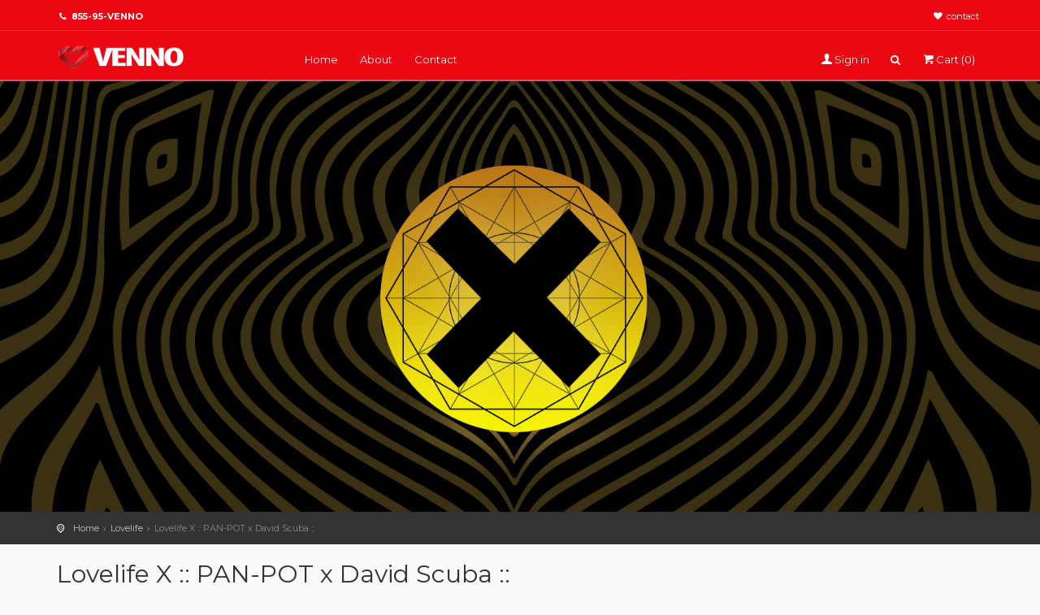

--- FILE ---
content_type: text/html; charset=utf-8
request_url: https://www.venno.com/event/lovelife-x2
body_size: 25631
content:
<!DOCTYPE html>
<!--[if IE 8]> <html class="ie ie8"> <![endif]-->
<!--[if IE 9]> <html class="ie ie9"> <![endif]-->
<!--[if gt IE 9]> ><! <![endif]-->
<html>
<!-- <![endif] -->
<head>
<meta charset='utf-8'>
<meta content='IE=edge' http-equiv='X-UA-Compatible'>
<meta content='width=device-width, initial-scale=1' name='viewport'>
<meta content='width=device-width, initial-scale=1.0, maximum-scale=1.0, user-scalable=no' name='viewport'>
<meta content='Event Ticketing, Sell tickets, Low Cost Ticket Selling' name='keywords'>
<meta content='Venno - Affordable Event Ticketing' name='description'>
<meta content='Amin Eshaq' name='author'>
<meta name="csrf-param" content="authenticity_token" />
<meta name="csrf-token" content="F+MNYR/S8+McITTweGSEGvdiw0dP8B3SwOoUZtwOqfZyEm3Q1PF+m9yfcxNVUlBVL2v7qo3lI5jXJzOAuOwyLw==" />
<title>
Lovelife X :: PAN-POT x David Scuba :: - 09/03/2021 @ Private Location - Powered by Venno
</title>
<meta content='Lovelife X :: PAN-POT x David Scuba :: - September 03 @ Private Location in San Diego - Brought to you by Lovelife | Powered by Venno' name='description'>
<!-- Favicons -->
<link href='/assets/v2/img/favicon.ico' rel='shortcut icon' type='image/x-icon'>
<link href='/assets/v2/img/apple-touch-icon-57x57-precomposed.png' rel='apple-touch-icon' type='image/x-icon'>
<link href='/assets/v2/img/apple-touch-icon-72x72-precomposed.png' rel='apple-touch-icon' sizes='72x72' type='image/x-icon'>
<link href='/assets/v2/img/apple-touch-icon-114x114-precomposed.png' rel='apple-touch-icon' sizes='114x114' type='image/x-icon'>
<link href='/assets/v2/img/apple-touch-icon-144x144-precomposed.png' rel='apple-touch-icon' sizes='144x144' type='image/x-icon'>
<!-- CSS -->
<link href='/assets/v2/css/base.css' rel='stylesheet'>
<!-- Google web fonts -->
<link href='https://fonts.googleapis.com/css?family=Montserrat:400,700' rel='stylesheet' type='text/css'>
<link href='https://fonts.googleapis.com/css?family=Gochi+Hand' rel='stylesheet' type='text/css'>
<link href='https://fonts.googleapis.com/css?family=Lato:300,400' rel='stylesheet' type='text/css'>
<link href='/assets/v2/css/slider-pro.min.css' rel='stylesheet'>
<link href='/assets/v2/css/admin.css' rel='stylesheet'>
<link href='/assets/v2/css/base.css' rel='stylesheet'>
<link href='/assets/v2/css/jquery.switch.css' rel='stylesheet'>
<link href='/assets/v2/css/date_time_picker.css' rel='stylesheet'>
<script src="/assets/tinymce-e46832208187527c172a175281ecfad246506d269fc6f8107de2cabb182ca692.js"></script>
<link rel="stylesheet" media="screen" href="/assets/vendorapplication-e3b0c44298fc1c149afbf4c8996fb92427ae41e4649b934ca495991b7852b855.css" />
<script src='/assets/tinymce.js' type='text/javascript'>
<!--[if lt IE 9]>  <![endif]-->
<script src="/assets/v2/js/html5shiv.min.js"></script>
<script src="/assets/v2/js/respond.min.js"></script>
<script src='/assets/v2/js/jquery-1.11.2.min.js'></script>
<script src='/assets/jquery-ujs.js'></script>
<script src='/assets/libs/underscore.js' type='text/javascript'></script>
<script src='/assets/libs/backbone.js' type='text/javascript'></script>
<script src='/assets/handlebars-1.0.0.beta.6.js' type='text/javascript'></script>
<script src='/assets/libs/date.js' type='text/javascript'></script>
<script src="/assets/vendorapplication-05c7099d81d432880543e888e99af3cca5a966949d10b10e9c7cba2d78a2fb9f.js"></script>
<meta name="csrf-param" content="authenticity_token" />
<meta name="csrf-token" content="OCHFY6fLpaA3MkhzPnl9yQhePN/MgmNiU5kCl8V07qpd0KXSbOgo2PeMD5ATT6mG0FcEMg6XXShEVCVxoZZ1cw==" />
<script>
  !function(f,b,e,v,n,t,s){if(f.fbq)return;n=f.fbq=function(){n.callMethod?
  n.callMethod.apply(n,arguments):n.queue.push(arguments)};if(!f._fbq)f._fbq=n;
  n.push=n;n.loaded=!0;n.version='2.0';n.queue=[];t=b.createElement(e);t.async=!0;
  t.src=v;s=b.getElementsByTagName(e)[0];s.parentNode.insertBefore(t,s)}(window,
  document,'script','https://connect.facebook.net/en_US/fbevents.js');
  fbq('init', '281874325997980'); // Insert your pixel ID here.
  fbq('track', 'PageView');
</script>
<noscript>
<img height='1' src='https://www.facebook.com/tr?id=281874325997980&amp;ev=PageView&amp;noscript=1' style='display:none' width='1'>
</noscript>

</head>
<body>
<!--[if lte IE 8]>
<p class="chromeframe">You are using an <strong>outdated</strong> browser. Please <a href="https://browsehappy.com/">upgrade your browser</a>.</p>
<![endif]-->
<div id='preloader'>
<div class='sk-spinner sk-spinner-wave'>
<div class='sk-rect1'></div>
<div class='sk-rect2'></div>
<div class='sk-rect3'></div>
<div class='sk-rect4'></div>
<div class='sk-rect5'></div>
</div>
</div>
<!-- End Preload -->
<div class='layer'></div>
<!-- Mobile menu overlay mask -->
<!-- Header Colored:  add the id colored to header and change logo_sticky.png to logo_sticky_colored.png  ======================= -->
<header id='colored'>
<div id='top_line'>
<div class='container'>
<div class='row'>
<div class='col-md-6 col-sm-6 col-xs-6'>
<i class='icon-phone'></i>
<strong>855-95-VENNO</strong>
</div>
<div class='col-md-6 col-sm-6 col-xs-6'>
<ul id='top_links'>
<li>
<a href='#' id='wishlist_link'>contact</a>
</li>
</ul>
</div>
</div>
<!-- End row -->
</div>
<!-- End container -->
</div>
<!-- End top line -->
<div class='container'>
<div class='row'>
<div class='col-md-3 col-sm-3 col-xs-3'>
<div id='logo'>
<a href='/'>
<img alt='Venno' class='logo_normal' data-retina='true' height='34' src='/assets/v2/img/logo.png' width='160'>
</a>
<a href='/'>
<img alt='Venno' class='logo_sticky' data-retina='true' height='34' src='/assets/v2/img/logo_sticky_colored.png' width='160'>
</a>
</div>
</div>
<nav class='col-md-9 col-sm-9 col-xs-9'>
<a class='cmn-toggle-switch cmn-toggle-switch__htx open_close' href='javascript:void(0);'>
<span>Menu mobile</span>
</a>
<div class='main-menu'>
<div id='header_menu'>
<img alt='Venno' data-retina='true' height='34' src='/assets/v2/img/logo_sticky.png' width='160'>
</div>
<a class='open_close' href='#' id='close_in'>
<i class='icon_set_1_icon-77'></i>
</a>
<ul>
<li class='submenu'>
<a href='/'>Home</a>
</li>
<li class='submenu'>
<a href='/about'>About</a>
</li>
<li class='submenu'>
<a href='/contact'>Contact</a>
</li>
</ul>
</div>
<!-- End main-menu -->
<ul id='top_tools'>
<li>
<div class='dropdown dropdown-access'>
<a class='dropdown-toggle' data-toggle='dropdown' href='#' id='access_link'>Sign in</a>
<div class='dropdown-menu'>
<div class='row'>
<br>
<div>
<div class='alert alert-info'>
Due to changes in Facebook's privacy policy, we have decided to disable Facebook login in order to continue to protect your data and privacy. Please reset your password in order to login to your Venno account. We apologize for the inconvenience.
</div>
</div>
</div>
<div class='login-or'>
<hr class='hr-or'>
<span class='span-or'>or</span>
</hr>
</div>
<form class="new_user" id="new_user" action="/users/sign_in" accept-charset="UTF-8" method="post"><input name="utf8" type="hidden" value="&#x2713;" /><input type="hidden" name="authenticity_token" value="mpVwRok1C/lxfZRzVV3aF0HsFHDoto9UDiECjv1uyNH/ZBD3QhaGgbHD05B4aw5YmeUsnSqjsR4Z7CVomYxTCA==" /><div class='form-group'>
<input class="form-control" placeholder="Email" type="email" value="" name="user[email]" id="user_email" />
</div>
<div class='form-group'>
<input class="form-control" placeholder="Password" type="password" name="user[password]" id="user_password" />
</div>
<a href='/users/password/new' id='forgot_pw'>Forgot password?</a>
<button class='button_drop' id='Sign_in' type='submit'>Sign In</button>
<a class='button_drop outline' href='/users/sign_up' id='Sign_up'>Sign Up</a>
</form></div>
</div>
</li>
<li>
<div class='dropdown dropdown-search'>
<a class='dropdown-toggle' data-toggle='dropdown' href='#'>
<i class='icon-search'></i>
</a>
<div class='dropdown-menu'>
<form>
<div class='input-group'>
<input class='form-control' placeholder='Search...' type='text'>
<span class='input-group-btn'>
<button class='btn btn-default' style='margin-left:0;' type='button'>
<i class='icon-search'></i>
</button>
</span>
</input>
</div>
</form>
</div>
</div>
</li>
<li>
<div class='dropdown dropdown-cart'>
<a class='dropdown-toggle' data-toggle='dropdown' href='#'><i class='icon-basket-1'></i>Cart (0)
</a>
</div>
<!-- End dropdown-cart -->
</li>
</ul>
</nav>
</div>
</div>
<!-- container -->
</header>
<!-- End Header -->


<section>
<img src='//s3-us-west-1.amazonaws.com/venno.comv2/photos/496/original/X2-V_CVR.jpg?1626553197' style='width:100%'>
<div id='position'>
<div class='container'>
<ul>
<li>
<a href='/'>Home</a>
</li>
<li>
<a href='/lovelife'>Lovelife</a>
</li>
<li>Lovelife X :: PAN-POT x David Scuba ::</li>
</ul>
</div>
</div>
<div class='no'>
<div class='container'>
<div class='row'>
<div class='col-md-12 col-sm-12'>
<h2>Lovelife X :: PAN-POT x David Scuba ::</h2>
<span>At Private Location</span>
</div>
<div class='col-md-4 col-sm-4'></div>
</div>
</div>
</div>
</section>
<!-- End section -->
<!-- End Position -->
<div class='collapse' id='collapseMap'>
<div class='map' id='map'></div>
</div>
<!-- End Map -->
<div class='container margin_60'>
<div class='row'>
<div class='col-md-8' id='single_tour_desc'>
<div id='single_tour_feat'>
<ul>
<li><i class='icon-calendar-7'></i>SEP 03
</li>
<li><i class='icon_set_1_icon-83'></i>09:00PM PDT
</li>
<li><i class='icon-location-6'></i>San Diego
,
CA
</li>
<li><i class='icon-shop-1'></i>Private Location
</li>
</ul>
</div>
<div class='box_style_1 expose'>
<form id="ticketsform" action="https://www.venno.com/line_items" accept-charset="UTF-8" method="post"><input name="utf8" type="hidden" value="&#x2713;" /><input type="hidden" name="authenticity_token" value="Bxq9BhSExGztMXUNXiNyEudDtr0P7lY4QRWrdyTpFOFi692336dJFC2PMu5zFaZdP0qOUM37aHJW2IyRQAuPOA==" />
<h3 class='inner' style='margin-top:-30px'>- Tickets -</h3>
<div class='row'>
<div class='panel' id='tickets'>
<div class='panel-heading' style='padding-bottom:0px'>
<div class='row'>
<div class='ticketinof' style='width: 70%;float: left;padding-left:10px;'>
<input checked='checked' name='lineitem[0]event_package_id' type='hidden' value='1245'>
<h3 class='panel-title' style='height:40px;display:inline-block'>
X1 -
<span>$29.00</span>
</h3>
</div>
<div class='ticketq' style='width: 30%;float: left;padding-right: 10px;'>
<div class='span lable badge'>Sold out</div>
</div>
</div>
</div>
<div class='progress' data-placement='top' data-toggle='tooltip' style='height:5px;margin-bottom:5px' title='100% Sold'>
<div aria-valuemax='100' aria-valuemin='0' aria-valuenow='100.0' class='progress-bar progress-bar-danger' role='progressbar' style='width: 100.000%'>
<span class='sr-only'>100.000%</span>
</div>
</div>
<div aria-expanded='true' class='panel-collapse collapse' id='ticket0'>
<div class='panel-body' style='padding:5px 10px;'>
<p style='margin:0px;'>NO REFUNDS
ADDRESS: 2451 STATE ST 92101</p>
</div>
</div>
<div class='panel-footer'>
<a aria-expanded='false' class='accordion-toggle collapsed' data-parent='#accordion' data-toggle='collapse' href='#ticket0'>
View details
</a>
<div class='info pull-right'>
Sold out
</div>
</div>
</div>
<div class='panel' id='tickets'>
<div class='panel-heading' style='padding-bottom:0px'>
<div class='row'>
<div class='ticketinof' style='width: 70%;float: left;padding-left:10px;'>
<input checked='checked' name='lineitem[1]event_package_id' type='hidden' value='1246'>
<h3 class='panel-title' style='height:40px;display:inline-block'>
X2 -
<span>$39.00</span>
</h3>
</div>
<div class='ticketq' style='width: 30%;float: left;padding-right: 10px;'>
<div class='span lable badge'>Sold out</div>
</div>
</div>
</div>
<div class='progress' data-placement='top' data-toggle='tooltip' style='height:5px;margin-bottom:5px' title='100% Sold'>
<div aria-valuemax='100' aria-valuemin='0' aria-valuenow='100.0' class='progress-bar progress-bar-danger' role='progressbar' style='width: 100.000%'>
<span class='sr-only'>100.000%</span>
</div>
</div>
<div aria-expanded='true' class='panel-collapse collapse' id='ticket1'>
<div class='panel-body' style='padding:5px 10px;'>
<p style='margin:0px;'>NO REFUNDS
ADDRESS: 2451 STATE ST 92101</p>
</div>
</div>
<div class='panel-footer'>
<a aria-expanded='false' class='accordion-toggle collapsed' data-parent='#accordion' data-toggle='collapse' href='#ticket1'>
View details
</a>
<div class='info pull-right'>
Sold out
</div>
</div>
</div>
<div class='panel' id='tickets'>
<div class='panel-heading' style='padding-bottom:0px'>
<div class='row'>
<div class='ticketinof' style='width: 70%;float: left;padding-left:10px;'>
<input checked='checked' name='lineitem[2]event_package_id' type='hidden' value='1319'>
<h3 class='panel-title' style='height:40px;display:inline-block'>
X3 -
<span>$49.00</span>
</h3>
</div>
<div class='ticketq' style='width: 30%;float: left;padding-right: 10px;'>
<div class='form-group pull-right' style='    margin-bottom: 10px;'>
<div class='numbers-row'>
<input class='qty2 form-control' id='adults' max='1' name='lineitem[2]quantity' type='text' value='0'>
</div>
</div>
</div>
</div>
</div>
<div class='progress' data-placement='top' data-toggle='tooltip' style='height:5px;margin-bottom:5px' title='30% Sold'>
<div aria-valuemax='100' aria-valuemin='0' aria-valuenow='30.0' class='progress-bar progress-bar-danger' role='progressbar' style='width: 30.000%'>
<span class='sr-only'>30.000%</span>
</div>
</div>
<div aria-expanded='true' class='panel-collapse collapse' id='ticket2'>
<div class='panel-body' style='padding:5px 10px;'>
<p style='margin:0px;'>NO REFUNDS
ADDRESS: 2451 STATE ST 92101</p>
</div>
</div>
<div class='panel-footer'>
<a aria-expanded='false' class='accordion-toggle collapsed' data-parent='#accordion' data-toggle='collapse' href='#ticket2'>
View details
</a>
<div class='info pull-right'>
</div>
</div>
</div>
</div>
</form>

</div>
<p class='visible-sm visible-xs'>
<a aria-controls='collapseMap' aria-expanded='false' class='btn_map' data-toggle='collapse' href='#collapseMap'>View on map</a>
</p>
<!-- Map button for tablets/mobiles -->
<hr>
<div class='row'>
<div class='col-md-3'>
<h3>Description</h3>
</div>
<div class='col-md-9'>
<div>Lovelife X<br />txchno 4 lxvers<br />fridxy sxp 3 | 9pm-4am<br />privxte lxcation, sxn dixgo</div>
<div>&nbsp;</div>
<div>ADDRESS:</div>
<div>2451 STATE ST 92101</div>
<div>&nbsp;</div>
<div>PAN-POT</div>
<div>[Solid State | Berlin]</div>
<div>&nbsp;</div>
<div>DAVID SCUBA</div>
<div>[Superfreq | LA]</div>
<div>&nbsp;</div>
<div>POSITIVE LANGUAGE</div>
<div>[Staybad | SD]</div>
<div>&nbsp;</div>
<div>JIMBO JAMES</div>
<div>[Music is 4 Lovers | SD]</div>
<div>&nbsp;</div>
<div>DANLEY SOUND</div>
<div>21+&nbsp;</div>
<div>FULL BAR</div>
<div>&nbsp;</div>
<div>✖︎&nbsp;✖︎&nbsp;✖︎&nbsp;✖︎&nbsp;✖︎&nbsp;✖︎&nbsp;✖︎&nbsp;✖︎&nbsp;✖︎&nbsp;✖︎&nbsp;✖︎</div>
<div>&nbsp;</div>
<div>sign xp 4 xclusive deals x news<br />✖︎&nbsp;<a tabindex="0" role="link" href="http://eepurl.com/gAcxbr?fbclid=IwAR2egIYNLQ7XwAmCWjlGLRLTCQ7OJ5k6jvwM6hBqfYKSpYgOHOquuqE3FJs" target="_blank" rel="nofollow noopener">http://eepurl.com/hDY5Jj</a>&nbsp;✖︎</div>
<div>&nbsp;</div>
<div>✖︎&nbsp;✖︎&nbsp;✖︎&nbsp;✖︎&nbsp;✖︎&nbsp;✖︎&nbsp;✖︎&nbsp;✖︎&nbsp;✖︎&nbsp;✖︎&nbsp;✖︎</div>
<div>&nbsp;</div>
<div>Lovelife<br /><a tabindex="0" role="link" href="https://www.fb.com/LovelifeParty" target="_blank" rel="nofollow noopener">https://www.fb.com/LovelifeParty</a></div>
<div>&nbsp;</div>
<div>Music is 4 Lovers<br /><a tabindex="0" role="link" href="https://www.facebook.com/Musicis4Lovers/?__cft__[0]=AZViaqF-4J63VLuP-XuGkVp6ZtY47210GEHb-ujF2J-7CyT5UOHR7Pi7GYbs2PX_B3EGeArxEKQXPtwWu4oMoizrG-XakkouaUKIJNdYVfjavXT8YBRhbLRwYKrMj2QZ7X2RNcLMD-9qTFSBpKAyU0za&amp;__tn__=q">https://www.facebook.com/Musicis4Lovers</a></div>
<div>&nbsp;</div>
<div>✖︎&nbsp;✖︎&nbsp;✖︎&nbsp;✖︎&nbsp;✖︎&nbsp;✖︎&nbsp;✖︎&nbsp;✖︎&nbsp;✖︎&nbsp;✖︎&nbsp;✖︎</div>
<div>&nbsp;</div>
<div>sign xp 4 xpcoming txchno events...<br />✖︎&nbsp;<a tabindex="0" role="link" href="http://eepurl.com/gAcxbr?fbclid=IwAR2egIYNLQ7XwAmCWjlGLRLTCQ7OJ5k6jvwM6hBqfYKSpYgOHOquuqE3FJs" target="_blank" rel="nofollow noopener">http://eepurl.com/hDY5Jj</a>&nbsp;✖︎</div>
<div>&nbsp;</div>
<div>✖︎&nbsp;✖︎&nbsp;✖︎&nbsp;✖︎&nbsp;✖︎&nbsp;✖︎&nbsp;✖︎&nbsp;✖︎&nbsp;✖︎&nbsp;✖︎&nbsp;✖︎</div>
<div>&nbsp;</div>
<div>peace, love, and x</div>
<div>&nbsp;</div>
<div>✖︎&nbsp;✖︎&nbsp;✖︎&nbsp;✖︎&nbsp;✖︎&nbsp;✖︎&nbsp;✖︎&nbsp;✖︎&nbsp;✖︎&nbsp;✖︎&nbsp;✖︎</div>
</div>
</div>
</hr>
</div>
<aside class='col-md-4'>
<p class='hidden-sm hidden-xs'>
<a aria-controls='collapseMap' aria-expanded='false' class='btn_map' data-toggle='collapse' href='#collapseMap'>View on map</a>
</p>
<div class='box_style_4'>
<i class='icon_set_1_icon-90'></i>
<h4>
<span>Support</span>
by phone
</h4>
<a class='phone' href='tel://8559583666'>+855-95-VENNO</a>
<small>Monday to Friday 9.00am - 7.30pm</small>
</div>
</aside>
</div>
<!-- End row -->
</div>
<!-- End container -->
<div id='overlay'></div>
<!-- Mask on input focus -->
<!-- / Map -->
<script src='https://maps.googleapis.com/maps/api/js?key=AIzaSyBDJocECSMSvN8BnuQyCay9uVKVvLDo57s'></script>
<script src='/assets/v2/js/map.js'></script>
<script src='/assets/v2/js/infobox.js'></script>
<script src='//connect.soundcloud.com/sdk.js' type='text/javascript'></script>
<script type='application/ld+json'>
[{
"@context": "http://schema.org",
"@type": "MusicEvent",
"name": "Lovelife X :: PAN-POT x David Scuba ::",
"url": "https://www.venno.com/event/lovelife-x2",
"image": "https://s3-us-west-1.amazonaws.com/venno.comv2/photos/496/header/X2-V_CVR.jpg?1626553197",
"startDate": "2021-09-03 21:00:00 -0700",
"doorTime": "09:00PM",
"endDate": "2021-09-04 04:00:00 -0700",
"location": {
"@type": "Place",
"name": "Private Location",
"address": {
"@type": "PostalAddress",
"streetAddress": "2451 State St",
"addressLocality": "San Diego",
"addressRegion": "CA",
"addressCountry": "US"
}
},"offers": [{
"@type": "Offer",
"name": "X1",
"category": "primary",
"price": "29.0",
"priceCurrency": "USD",
"url": "https://www.venno.com/event/lovelife-x2"
}]
}]
</script>
<script>
  $(function () {
    SC.initialize({
      client_id: "bb923b2c191a40e2276044a545dbb223"
    });
    
    $('.soundcloud').each(function(index){
      var urlSound= $(this).val()
      SC.oEmbed(urlSound,{show_comments:false, color:'6da4ca'},  document.getElementById("putTheWidgetHere"+index));
      
      
    })
    $('[data-toggle="tooltip"]').tooltip();
    $('body').on('submit','#ticketsform',function(e){
      e.stopPropagation();
      var isValid = false;
      $('.qty2').each(function(){
        if($(this).val()>0)
          isValid = true;
          return true;
      });
      $('#ticketquantityerror').toggle(!isValid)
      return isValid;
    });
    
    $('#collapseMap').on('shown.bs.collapse', function(e){
    	(function(A) {
  
    	if (!Array.prototype.forEach)
    		A.forEach = A.forEach || function(action, that) {
    			for (var i = 0, l = this.length; i < l; i++)
    				if (i in this)
    					action.call(that, this[i], i, this);
    			};
  
    		})(Array.prototype);
  
    		var
    		mapObject,
    		markers = [],
    		markersData = {
    			'Single_hotel': [
    			{
    				name: 'Private Location',
    				location_latitude: 32.7269669, 
    				location_longitude: -117.1647094,
    				map_image_url: '/assets/v2/img/thumb_map_1.jpg',
    				name_point: 'Private Location',
    				description_point: '2451 State St<br/>San Diego, CA, 92101',
    				url_point: '#'
    			}
    			]
  
    		};
  
  
    			var mapOptions = {
    				zoom: 14,
    				center: new google.maps.LatLng(32.7269669, -117.1647094),
    				mapTypeId: google.maps.MapTypeId.ROADMAP,
  
    				mapTypeControl: false,
    				mapTypeControlOptions: {
    					style: google.maps.MapTypeControlStyle.DROPDOWN_MENU,
    					position: google.maps.ControlPosition.LEFT_CENTER
    				},
    				panControl: false,
    				panControlOptions: {
    					position: google.maps.ControlPosition.TOP_RIGHT
    				},
    				zoomControl: true,
    				zoomControlOptions: {
    					style: google.maps.ZoomControlStyle.LARGE,
    					position: google.maps.ControlPosition.TOP_RIGHT
    				},
    				scrollwheel: false,
    				scaleControl: false,
    				scaleControlOptions: {
    					position: google.maps.ControlPosition.TOP_LEFT
    				},
    				streetViewControl: true,
    				streetViewControlOptions: {
    					position: google.maps.ControlPosition.LEFT_TOP
    				},
    				styles: [/*map styles*/]
    			};
    			var
    			marker;
    			mapObject = new google.maps.Map(document.getElementById('map'), mapOptions);
    			for (var key in markersData)
    				markersData[key].forEach(function (item) {
    					marker = new google.maps.Marker({
    						position: new google.maps.LatLng(item.location_latitude, item.location_longitude),
    						map: mapObject,
    						icon: '/assets/v2/img/pins/' + key + '.png',
    					});
  
    					if ('undefined' === typeof markers[key])
    						markers[key] = [];
    					markers[key].push(marker);
    					google.maps.event.addListener(marker, 'click', (function () {
          closeInfoBox();
          getInfoBox(item).open(mapObject, this);
          mapObject.setCenter(new google.maps.LatLng(item.location_latitude, item.location_longitude));
         }));
  
    	});
  
    		function hideAllMarkers () {
    			for (var key in markers)
    				markers[key].forEach(function (marker) {
    					marker.setMap(null);
    				});
    		};
  
    		function closeInfoBox() {
    			$('div.infoBox').remove();
    		};
  
    		function getInfoBox(item) {
    			return new InfoBox({
    				content:
    				'<div class="marker_info" id="marker_info">' +
    				'<img src="' + item.map_image_url + '" alt=""/>' +
    				'<h3>'+ item.name_point +'</h3>' +
    				'<span>'+ item.description_point +'</span>' +
    				'<a href="'+ item.url_point + '" class="btn_1">Details</a>' +
    				'</div>',
    				disableAutoPan: true,
    				maxWidth: 0,
    				pixelOffset: new google.maps.Size(40, -190),
    				closeBoxMargin: '5px -20px 2px 2px',
    				closeBoxURL: "http://www.google.com/intl/en_us/mapfiles/close.gif",
    				isHidden: false,
    				pane: 'floatPane',
    				enableEventPropagation: true
    			});
  
  
    		};
  
        });
  });
</script>

<footer>
<div class='container'>
<div class='row'>
<div class='col-md-4 col-sm-3'>
<h3>Need help?</h3>
<a href='tel://8559583666' id='phone'>855-95-VENNO</a>
<a href='mailto:info@venno.com' id='email_footer'>info@venno.com</a>
</div>
<div class='col-md-3 col-sm-3'>
<h3>About</h3>
<ul>
<li>
<a href='/about'>About us</a>
</li>
<li>
<a href='/contact'>FAQ</a>
</li>
<li>
<a href='/users/sign_in'>Login</a>
</li>
<li>
<a href='/users/sign_up'>Register</a>
</li>
<li>
<a href='/terms'>Terms and condition</a>
</li>
</ul>
</div>
<div class='col-md-3 col-sm-3'>
<h3>Discover</h3>
<ul>
<li>
<a href='http://www.mi4l.com'>MI4L Blog</a>
</li>
</ul>
</div>
<div class='col-md-2 col-sm-3'>
<h3>Settings</h3>
<div class='styled-select'>
<select class='form-control' id='lang' name='lang'>
<option selected='' value='English'>English</option>
</select>
</div>
<div class='styled-select'>
<select class='form-control' id='currency' name='currency'>
<option selected='' value='USD'>USD</option>
</select>
</div>
</div>
</div>
<!-- End row -->
<div class='row'>
<div class='col-md-12'>
<div id='social_footer'>
<ul>
<li>
<a href='https://www.facebook.com/likevenno'>
<i class='icon-facebook'></i>
</a>
</li>
<li>
<a href='https://www.instagram.com/vennotix'>
<i class='icon-instagram'></i>
</a>
</li>
<li>
<a href='https://www.linkedin.com/company/venno'>
<i class='icon-linkedin'></i>
</a>
</li>
</ul>
<p>© Venno.com a Reign Holding Group Company. 2026</p>
</div>
</div>
</div>
<!-- End row -->
</div>
<!-- End container -->
</footer>
<!-- End footer -->
<div id='toTop'></div>
<!-- Back to top button -->
<!-- Common scripts -->
<script src='/assets/v2/js/common_scripts_min.js'></script>
<script src='/assets/v2/js/functions.js'></script>
<!-- /Date and time pickers -->
<script src='/assets/v2/js/jquery.sliderPro.min.js'></script>
<script>
  $( document ).ready(function($) {
  	$('#Img_carousel' ).sliderPro({
  		width: 960,
  		height: 500,
  		fade: true,
  		arrows: true,
  		buttons: false,
  		fullScreen: false,
  		smallSize: 500,
  		startSlide: 0,
  		mediumSize: 1000,
  		largeSize: 3000,
  		thumbnailArrows: true,
  		autoplay: false
  	});
  });
</script>
<script>
  var Tawk_API=Tawk_API||{}, Tawk_LoadStart=new Date();
  (function(){
  var s1=document.createElement("script"),s0=document.getElementsByTagName("script")[0];
  s1.async=true;
  s1.src='https://embed.tawk.to/58ff95f664f23d19a89af32e/default';
  s1.charset='UTF-8';
  s1.setAttribute('crossorigin','*');
  s0.parentNode.insertBefore(s1,s0);
  })();
</script>
<!-- / Date and time pickers -->
<script src='/assets/v2/js/bootstrap-datepicker.js'></script>
<script src='/assets/v2/js/bootstrap-timepicker.js'></script>
<script>
  $('input.date-pick').datepicker('setDate', 'today');
  $('input.time-pick').timepicker({
    minuteStep: 15,
    showInpunts: false
  });
</script>
<!-- /Review modal validation -->
<script src='/assets/v2/js/jquery.validate.js'></script>
<script>
  (function(i,s,o,g,r,a,m){i['GoogleAnalyticsObject']=r;i[r]=i[r]||function(){
  (i[r].q=i[r].q||[]).push(arguments)},i[r].l=1*new Date();a=s.createElement(o),
  m=s.getElementsByTagName(o)[0];a.async=1;a.src=g;m.parentNode.insertBefore(a,m)
  })(window,document,'script','https://www.google-analytics.com/analytics.js','ga');
  
  ga('create', 'UA-30681189-1', 'auto');
  ga('send', 'pageview');
</script>

</body>
</html>


--- FILE ---
content_type: text/css; charset=utf-8
request_url: https://www.venno.com/assets/v2/css/base.css
body_size: -408
content:
@import url("bootstrap.css");@import url("animate.min.css");@import url("style.css");@import url("menu.css");@import url("responsive.css");@import url("fontello/css/icon_set_1.css");@import url("fontello/css/icon_set_2.css");@import url("fontello/css/fontello.css");@import url("magnific-popup.css");@import url("pop_up.css");@import url("color-red.css")


--- FILE ---
content_type: text/css; charset=utf-8
request_url: https://www.venno.com/assets/v2/css/admin.css
body_size: 5847
content:
.tabs{position:relative;width:100%;overflow:hidden}.tabs nav{text-align:center;margin-top:0;padding-top:0}.tabs nav ul{padding:0;margin:0;margin-bottom:-6px;list-style:none;display:inline-block}.tabs nav ul li{border:1px solid transparent;border-bottom:none;margin:0 0.25em;display:block;float:left;position:relative}.tabs nav li.tab-current{border:1px solid #e2e2e2;box-shadow:inset 0 2px #e2e2e2;border-bottom:none;z-index:100;-webkit-border-top-left-radius:3px;-webkit-border-top-right-radius:3px;-moz-border-radius-topleft:3px;-moz-border-radius-topright:3px;border-top-left-radius:3px;border-top-right-radius:3px}.tabs nav li.tab-current:before,.tabs nav li.tab-current:after{content:'';position:absolute;height:1px;right:100%;bottom:0;width:1000px;background:#e2e2e2}.tabs nav li.tab-current:after{right:auto;left:100%;width:4000px}.tabs nav li.tab-current a{color:#444}.tabs nav a{color:#999;display:block;font-size:13px;text-transform:uppercase;line-height:3.5;padding:0 1.25em;white-space:nowrap;background-color:#fff;-webkit-border-top-left-radius:3px;-webkit-border-top-right-radius:3px;-moz-border-radius-topleft:3px;-moz-border-radius-topright:3px;border-top-left-radius:3px;border-top-right-radius:3px}.tabs nav a:hover{color:#333}.tabs nav a:before{display:inline-block;vertical-align:middle;text-transform:none;font-size:15px;font-weight:normal;font-variant:normal;font-family:'fontello';color:#F90;line-height:1;speak:none;-webkit-font-smoothing:antialiased;margin:-0.25em 0.4em 0 0}.icon-dashboard:before{content:"\e839"}.icon-profile:before{content:"\ee7e"}.icon-settings:before{content:"\e835"}.icon-booking:before{content:"\eea9"}.icon-wishlist:before{content:"\ee78"}.content section{padding:45px;display:none;max-width:1230px;margin:0 auto;background-color:#fff;border:1px solid #e2e2e2;border-top:none;-webkit-border-bottom-right-radius:3px;-webkit-border-bottom-left-radius:3px;-moz-border-radius-bottomright:3px;-moz-border-radius-bottomleft:3px;border-bottom-right-radius:3px;border-bottom-left-radius:3px}.content section h4{text-transform:uppercase;margin-top:0}.content section:before,.content section:after{content:'';display:table}.content section:after{clear:both}.no-js .content section{display:block;padding-bottom:2em;border-bottom:1px solid #47a3da}.content section.content-current{display:block}.wishlist_close_admin{position:absolute;top:20px;right:10px;width:36px;height:36px;z-index:2;font-size:20px;line-height:36px;font-size:18px;text-align:center;cursor:pointer;color:#F66 !important}.wishlist_close_admin:before{font-style:normal;font-weight:normal;font-family:"icon_set_1";font-size:36px;content:"\72";color:#F66;position:absolute;left:0;top:3px}ul#profile_summary{margin:10px 0 20px 0;padding:0;list-style:none;text-transform:uppercase;font-weight:600}ul#profile_summary li{padding:4px 0;position:relative}ul#profile_summary li span{text-transform:none;font-weight:normal;position:absolute;left:200px}.profile_pic{float:right;margin-bottom:15px}.divider{background-color:#ededed;height:2px;width:100%;margin:15px 0}ul#profile_summary li:nth-child(even){background-color:#f8f8f8}ul#profile_summary li:nth-child(odd){background-color:#fff}.upload-drop-zone{height:200px;border-width:2px;margin-bottom:20px}.upload-drop-zone{color:#ccc;border-style:dashed;border-color:#ccc;line-height:200px;text-align:center}.upload-drop-zone.drop{color:#222;border-color:#222}.upload_1{margin:20px 0}.strip_booking{border-bottom:1px solid #ededed;padding-bottom:15px;margin-bottom:15px}.strip_booking h3{font-size:16px;text-transform:uppercase;position:relative;top:10px;padding-left:65px}.strip_booking h3 span{color:#999;display:block;font-size:11px !important}.strip_booking h3.hotel_booking:before,.strip_booking h3.tours_booking:before,.strip_booking h3.transfers_booking:before{font-style:normal;font-weight:normal;font-family:"icon_set_1";font-size:24px;color:#e04f67;position:absolute;border:1px solid #ededed;width:50px;height:50px;-webkit-border-radius:50%;-moz-border-radius:50%;border-radius:50%;left:0;top:-10px;text-align:center;line-height:50px}.strip_booking h3.hotel_booking:before{content:"\53"}.strip_booking h3.tours_booking:before{content:"\3e"}.strip_booking h3.transfers_booking:before{content:"\39"}.strip_booking .date{background-color:#f8f8f8;text-align:center}.strip_booking .date .month{background-color:#e04f67;display:block;color:#fff;text-transform:uppercase}.strip_booking .date .day{padding:15px;margin-top:1px;color:#999;text-transform:uppercase;display:block}.strip_booking .date .day strong{font-size:36px;font-weight:normal;display:block;color:#e04f67;margin-bottom:3px}.strip_booking .date.past .day strong{color:#949494}.strip_booking .date.past .month{background-color:#949494}ul.info_booking{list-style:none;margin:0;padding:15px 25px 15px 0;font-size:11px;color:#999;line-height:12px;border-right:1px solid #ededed;text-align:right}ul.info_booking li{margin-bottom:5px}ul.info_booking li strong{text-transform:uppercase;display:block;color:#555}.booking_buttons{margin-top:20px}a.btn_2,.btn_2,a.btn_3,.btn_3{border:none;font-family:inherit;font-size:inherit;color:#fff;background:#51bce6;cursor:pointer;padding:7px 8px;font-size:11px;line-height:9px;display:block;outline:none;-webkit-transition:all 0.3s;-moz-transition:all 0.3s;transition:all 0.3s;-webkit-border-radius:3px;-moz-border-radius:3px;border-radius:3px;text-align:center}a.btn_3,.btn_3{color:#999;background:#eee;min-width:60px;text-align:center;margin-top:3px}a.btn_2:hover,.btn_2:hover,a.btn_3:hover,.btn_3:hover{background:#333;color:#fff}#editevent .mapscontrols{margin-top:10px;border:1px solid transparent;border-radius:2px 0 0 2px;box-sizing:border-box;-moz-box-sizing:border-box;height:32px;outline:none;box-shadow:0 2px 6px rgba(0,0,0,0.3)}#editevent #pac-input{background-color:#fff;font-family:Roboto;font-size:15px;font-weight:300;margin-left:12px;padding:0 11px 0 13px;text-overflow:ellipsis;width:300px}#editevent #pac-input:focus{border-color:#4d90fe}#editevent .pac-container{font-family:Roboto}#editevent #type-selector{color:#fff;background-color:#4d90fe;padding:5px 11px 0px 11px}#editevent #type-selector label{font-family:Roboto;font-size:13px;font-weight:300}#editevent #target{width:345px}tr.refunded td{position:relative}tr.refunded td:before{content:" ";position:absolute;left:0;top:50%;width:100%;border-bottom:1px solid #000}@media screen and (max-width: 52.375em){.tabs nav a span{display:none}.tabs nav a:before{margin-right:0}ul.info_booking{padding:30px 0 15px 0;border-right:none;text-align:left}.booking_buttons{margin-top:0}.content section{padding:25px}.profile_pic{float:none}}


--- FILE ---
content_type: text/css; charset=utf-8
request_url: https://www.venno.com/assets/v2/css/jquery.switch.css
body_size: 5640
content:
.switch-toggle a,.switch-light span span{display:none}@media only screen{.switch-light{display:block;height:30px;width:100px;position:relative;overflow:visible;padding:0;margin:auto}.switch-light *{-webkit-box-sizing:border-box;-moz-box-sizing:border-box;box-sizing:border-box}.switch-light a{display:block;-webkit-transition:all 0.3s ease-out;-moz-transition:all 0.3s ease-out;transition:all 0.3s ease-out;outline:none}.switch-light label,.switch-light>span{line-height:30px;vertical-align:middle;height:30px;cursor:pointer}.switch-light label{position:relative;z-index:3;display:block;width:100%}.switch-light input{position:absolute;opacity:0;z-index:5}.switch-light input:checked ~ a{right:0%}.switch-light>span{position:absolute;left:-100px;width:100%;margin:0;padding-right:100px;text-align:left}.switch-light>span span{position:absolute;top:0;left:0;z-index:5;display:block;width:50%;margin-left:100px;text-align:center}.switch-light>span span:last-child{left:50%}.switch-light a{position:absolute;right:50%;top:0;z-index:4;display:block;width:50%;height:100%;padding:0}.switch-toggle{display:block;height:30px;position:relative;padding:0 !important}.switch-toggle *{-webkit-box-sizing:border-box;-moz-box-sizing:border-box;box-sizing:border-box}.switch-toggle a{display:block;-webkit-transition:all 0.3s ease-out;-moz-transition:all 0.3s ease-out;transition:all 0.3s ease-out}.switch-toggle label,.switch-toggle>span{line-height:30px;vertical-align:middle}.switch-toggle input:focus ~ a,.switch-toggle input:focus+label{outline:1px dotted #888888}.switch-toggle input{position:absolute;opacity:0}.switch-toggle input+label{position:relative;z-index:2;float:left;width:50%;height:100%;margin:0;text-align:center}.switch-toggle a{position:absolute;top:0;left:0;padding:0;z-index:1;width:50%;height:100%}.switch-toggle input:last-of-type:checked ~ a{left:50%}.switch-toggle.switch-3 label,.switch-toggle.switch-3 a{width:33.33333%}.switch-toggle.switch-3 input:checked:nth-of-type(2) ~ a{left:33.33333%}.switch-toggle.switch-3 input:checked:last-of-type ~ a{left:66.66667%}.switch-toggle.switch-4 label,.switch-toggle.switch-4 a{width:25%}.switch-toggle.switch-4 input:checked:nth-of-type(2) ~ a{left:25%}.switch-toggle.switch-4 input:checked:nth-of-type(3) ~ a{left:50%}.switch-toggle.switch-4 input:checked:last-of-type ~ a{left:75%}.switch-toggle.switch-5 label,.switch-toggle.switch-5 a{width:20%}.switch-toggle.switch-5 input:checked:nth-of-type(2) ~ a{left:20%}.switch-toggle.switch-5 input:checked:nth-of-type(3) ~ a{left:40%}.switch-toggle.switch-5 input:checked:nth-of-type(4) ~ a{left:60%}.switch-toggle.switch-5 input:checked:last-of-type ~ a{left:80%}.switch-candy{background-color:#2d3035;border-radius:3px;color:white;font-weight:bold;text-align:center;text-shadow:1px 1px 1px #191b1e;box-shadow:inset 0 2px 6px rgba(0,0,0,0.3),0 1px 0px rgba(255,255,255,0.2)}.switch-candy label{color:white;-webkit-transition:color 0.2s ease-out;-moz-transition:color 0.2s ease-out;transition:color 0.2s ease-out}.switch-candy input:checked+label{color:#333333;text-shadow:0 1px 0 rgba(255,255,255,0.5)}.switch-candy a{border:1px solid #333333;background-color:#70c66b;border-radius:3px;background-image:-webkit-linear-gradient(top, rgba(255,255,255,0.2), transparent);background-image:linear-gradient(to bottom, rgba(255,255,255,0.2), transparent);box-shadow:0 1px 1px rgba(0,0,0,0.2),inset 0 1px 1px rgba(255,255,255,0.45)}.switch-candy>span{color:#333333;text-shadow:none}.switch-candy span{color:white}.switch-candy.switch-candy-blue a{background-color:#38a3d4}.switch-candy.switch-candy-yellow a{background-color:#f5e560}.switch-android{background-color:#464747;border-radius:1px;color:white;box-shadow:inset rgba(0,0,0,0.1) 0 1px 0}.switch-android label{color:white}.switch-android>span span{opacity:0;-webkit-transition:all 0.1s;-moz-transition:all 0.1s;transition:all 0.1s}.switch-android>span span:first-of-type{opacity:1}.switch-android a{background-color:#666666;border-radius:1px;box-shadow:inset rgba(255,255,255,0.2) 0 1px 0,inset rgba(0,0,0,0.3) 0 -1px 0}.switch-android.switch-light input:checked ~ a{background-color:#0e88b1}.switch-android.switch-light input:checked ~ span span:first-of-type{opacity:0}.switch-android.switch-light input:checked ~ span span:last-of-type{opacity:1}.switch-android.switch-toggle,.switch-android>span span{font-size:85%;text-transform:uppercase}.switch-ios.switch-light{color:#868686}.switch-ios.switch-light a{left:0;width:30px;background-color:white;border:1px solid lightgrey;border-radius:100%;-webkit-transition:all 0.3s ease-out;-moz-transition:all 0.3s ease-out;transition:all 0.3s ease-out;box-shadow:inset 0 -3px 3px rgba(0,0,0,0.025),0 1px 4px rgba(0,0,0,0.15),0 4px 4px rgba(0,0,0,0.1)}.switch-ios.switch-light>span span{width:100%;left:0;opacity:0}.switch-ios.switch-light>span span:first-of-type{opacity:1;padding-left:30px}.switch-ios.switch-light>span span:last-of-type{padding-right:30px}.switch-ios.switch-light>span:before{content:'';display:block;width:100%;height:100%;position:absolute;left:100px;top:0;background-color:#fafafa;border:1px solid lightgrey;border-radius:30px;-webkit-transition:all 0.5s ease-out;-moz-transition:all 0.5s ease-out;transition:all 0.5s ease-out;box-shadow:inset rgba(0,0,0,0.1) 0 1px 0}.switch-ios.switch-light input:checked ~ a{left:100%;margin-left:-30px}.switch-ios.switch-light input:checked ~ span:before{border-color:#85c99d;box-shadow:inset 0 0 0 30px #85c99d}.switch-ios.switch-light input:checked ~ span span:first-of-type{opacity:0}.switch-ios.switch-light input:checked ~ span span:last-of-type{opacity:1;color:white}.switch-ios.switch-toggle{background-color:#fafafa;border:1px solid lightgrey;border-radius:30px;box-shadow:inset rgba(0,0,0,0.1) 0 1px 0}.switch-ios.switch-toggle a{background-color:#85c99d;border-radius:25px;-webkit-transition:all 0.3s ease-out;-moz-transition:all 0.3s ease-out;transition:all 0.3s ease-out}.switch-ios.switch-toggle label{color:#868686}.switch-ios input:checked+label{color:#3a3a3a}.ie8 input[type="checkbox"].fix_ie8{margin-top:10px;margin:8px 0 0 8px;display:block}.ie8 .ie8_hide{display:none}}@media only screen and (-webkit-max-device-pixel-ratio: 2) and (max-device-width: 1280px){.switch-light,.switch-toggle{-webkit-animation:webkitSiblingBugfix infinite 1s}}@-webkit-keyframes webkitSiblingBugfix{from{-webkit-transform:translate3d(0, 0, 0)}to{-webkit-transform:translate3d(0, 0, 0)}}


--- FILE ---
content_type: text/css; charset=utf-8
request_url: https://www.venno.com/assets/v2/css/fontello/css/icon_set_2.css
body_size: 616
content:
@font-face{font-family:'icon_set_2';src:url("../font/icon_set_2.eot?40207016");src:url("../font/icon_set_2.eot?40207016#iefix") format("embedded-opentype"),url("../font/icon_set_2.woff?40207016") format("woff"),url("../font/icon_set_2.ttf?40207016") format("truetype"),url("../font/icon_set_2.svg?40207016#icon_set_2") format("svg");font-weight:normal;font-style:normal}[class^="icon_set_2_"]:before,[class*=" icon_set_2_"]:before{font-family:"icon_set_2";font-style:normal;font-weight:normal;speak:none;display:inline-block;text-decoration:inherit;width:1em;margin-right:.2em;text-align:center;font-variant:normal;text-transform:none;line-height:1em;margin-left:.2em;-webkit-font-smoothing:antialiased;-moz-osx-font-smoothing:grayscale}.icon_set_2_icon-102:before{content:'󨀃'}.icon_set_2_icon-103:before{content:'󨀓'}.icon_set_2_icon-105:before{content:'󨀳'}.icon_set_2_icon-106:before{content:'󨁃'}.icon_set_2_icon-107:before{content:'󨁓'}.icon_set_2_icon-108:before{content:'󨁣'}.icon_set_2_icon-109:before{content:'󨁳'}.icon_set_2_icon-110:before{content:'󨂃'}.icon_set_2_icon-111:before{content:'󨂓'}.icon_set_2_icon-112:before{content:'󨂣'}.icon_set_2_icon-104:before{content:'󨂳'}.icon_set_2_icon-114:before{content:'󨃃'}.icon_set_2_icon-115:before{content:'󨃓'}.icon_set_2_icon-116:before{content:'󨃣'}.icon_set_2_icon-117:before{content:'󨃳'}.icon_set_2_icon-118:before{content:'󨄃'}


--- FILE ---
content_type: text/css; charset=utf-8
request_url: https://www.venno.com/assets/v2/css/color-red.css
body_size: 2074
content:
h2 span,h3 span,h4 span,h5 span,h6 span{color:#eb0813}a.button_intro,.button_intro{background:#eb0813}a.button_intro:hover,.button_intro:hover{color:#eb0813 !important}a.button_intro:hover,.button_intro:hover{color:#eb0813}a.button_drop,.button_drop{color:#eb0813 !important}a.button_drop.outilne,.button_drop.outline{color:#eb0813}a.btn_1,.btn_1{background:#eb0813}a.btn_1.white,.btn_1.white{color:#eb0813}a.btn_1.outline:hover,.btn_1.outiline:hover,input .btn_1.outiline:hover{background:#eb0813;border:2px solid #eb0813}a.btn_1:hover,.btn_1:hover{background:#333}a.btn_map{background:#eb0813}a{color:#eb0813}#search .btn_1.green{background:#eb0813}header#colored.sticky{background-color:#eb0813;border-bottom:2px solid #eb0813}header#plain.sticky{background-color:#eb0813;border-bottom:2px solid #eb0813}header#plain.sticky .main-menu>ul>li>a{color:#fff}header#plain.sticky ul#top_tools a{color:#fff}header#plain.sticky .cmn-toggle-switch span,header#plain.sticky .cmn-toggle-switch span::before,header#plain.sticky .cmn-toggle-switch span::after{background-color:#fff}.dropdown-cart .dropdown-menu,.dropdown-access .dropdown-menu,.dropdown-search .dropdown-menu{border-top:2px solid #eb0813}.dropdown-cart .dropdown-menu:before,.dropdown-access .dropdown-menu:before,.dropdown-search .dropdown-menu:before{border-bottom-color:#eb0813}ul#cart_items li strong>a:hover{color:#eb0813}#search .nav-tabs>li.active>a,#search .nav-tabs>li.active>a:hover,#search .nav-tabs>li.active>a:focus{background-color:#eb0813}.cbp_tmtimeline:before{background:#eb0813 !important}.cbp_tmtimeline>li .cbp_tmicon{color:#eb0813 !important;box-shadow:0 0 0 3px #eb0813 !important}.input-group button:hover,.input-group button:focus{background-color:#eb0813;border-color:#eb0813}.other_tours ul li a:hover{color:#eb0813}.bs-wizard>.bs-wizard-step>.bs-wizard-dot:after{background:#eb0813}.form_title h3 strong{background-color:#eb0813}.features-content{background-color:#eb0813}#Img_carousel .sp-selected-thumbnail{border-bottom:2px solid #eb0813}#directions{background-color:#eb0813}ul.list_ok li:before{color:#eb0813}ul.list_order li span{background-color:#eb0813}.tooltip-back{background:#eb0813}.tooltip-content-flip .tooltip-front::after,.tooltip-content-flip .tooltip-back::after{border-top:10px solid #eb0813}.banner h4{color:#eb0813}.banner.colored{background:#eb0813 url(../img/banner_bg_colored.png) no-repeat center bottom}.main-menu>ul>li:hover>a{color:#eb0813}.main-menu ul ul:before{border-bottom-color:#eb0813}.main-menu ul ul,.main-menu ul .menu-wrapper{border-top:2px solid #eb0813}.main-menu ul ul li:hover>a{color:#eb0813}@media only screen and (max-width: 991px){.main-menu ul li a:hover,a.show-submenu:hover,a.show-submenu:focus,a.show-submenu-mega:hover,a.show-submenu-mega:focus{color:#eb0813 !important}.main-menu ul ul,.main-menu ul .menu-wrapper{border-top:none}}


--- FILE ---
content_type: application/javascript
request_url: https://www.venno.com/assets/v2/js/bootstrap-timepicker.js
body_size: 38815
content:
/*!
 * Timepicker Component for Twitter Bootstrap
 *
 * Copyright 2013 Joris de Wit
 *
 * Contributors https://github.com/jdewit/bootstrap-timepicker/graphs/contributors
 *
 * For the full copyright and license information, please view the LICENSE
 * file that was distributed with this source code.
 */

(function($, window, document, undefined) {
    'use strict';

    // TIMEPICKER PUBLIC CLASS DEFINITION
    var Timepicker = function(element, options) {
        this.widget = '';
        this.$element = $(element);
        this.defaultTime = options.defaultTime;
        this.disableFocus = options.disableFocus;
        this.disableMousewheel = options.disableMousewheel;
        this.isOpen = options.isOpen;
        this.minuteStep = options.minuteStep;
        this.modalBackdrop = options.modalBackdrop;
        this.orientation = options.orientation;
        this.secondStep = options.secondStep;
        this.showInputs = options.showInputs;
        this.showMeridian = options.showMeridian;
        this.showSeconds = options.showSeconds;
        this.template = options.template;
        this.appendWidgetTo = options.appendWidgetTo;
        this.showWidgetOnAddonClick = options.showWidgetOnAddonClick;

        this._init();
    };

    Timepicker.prototype = {

        constructor: Timepicker,
        _init: function() {
            var self = this;

            if (this.showWidgetOnAddonClick && (this.$element.parent().hasClass('input-append') || this.$element.parent().hasClass('input-prepend'))) {
                this.$element.parent('.input-append, .input-prepend').find('.add-on').on({
                    'click.timepicker': $.proxy(this.showWidget, this)
                });
                this.$element.on({
                    'focus.timepicker': $.proxy(this.highlightUnit, this),
                    'click.timepicker': $.proxy(this.highlightUnit, this),
                    'keydown.timepicker': $.proxy(this.elementKeydown, this),
                    'blur.timepicker': $.proxy(this.blurElement, this),
                    'mousewheel.timepicker DOMMouseScroll.timepicker': $.proxy(this.mousewheel, this)
                });
            } else {
                if (this.template) {
                    this.$element.on({
                        'focus.timepicker': $.proxy(this.showWidget, this),
                        'click.timepicker': $.proxy(this.showWidget, this),
                        'blur.timepicker': $.proxy(this.blurElement, this),
                        'mousewheel.timepicker DOMMouseScroll.timepicker': $.proxy(this.mousewheel, this)
                    });
                } else {
                    this.$element.on({
                        'focus.timepicker': $.proxy(this.highlightUnit, this),
                        'click.timepicker': $.proxy(this.highlightUnit, this),
                        'keydown.timepicker': $.proxy(this.elementKeydown, this),
                        'blur.timepicker': $.proxy(this.blurElement, this),
                        'mousewheel.timepicker DOMMouseScroll.timepicker': $.proxy(this.mousewheel, this)
                    });
                }
            }

            if (this.template !== false) {
                this.$widget = $(this.getTemplate()).on('click', $.proxy(this.widgetClick, this));
            } else {
                this.$widget = false;
            }

            if (this.showInputs && this.$widget !== false) {
                this.$widget.find('input').each(function() {
                    $(this).on({
                        'click.timepicker': function() {
                            $(this).select();
                        },
                        'keydown.timepicker': $.proxy(self.widgetKeydown, self),
                        'keyup.timepicker': $.proxy(self.widgetKeyup, self)
                    });
                });
            }

            this.setDefaultTime(this.defaultTime);
        },

        blurElement: function() {
            this.highlightedUnit = null;
            this.updateFromElementVal();
        },

        clear: function() {
            this.hour = '';
            this.minute = '';
            this.second = '';
            this.meridian = '';

            this.$element.val('');
        },

        decrementHour: function() {
            if (this.showMeridian) {
                if (this.hour === 1) {
                    this.hour = 12;
                } else if (this.hour === 12) {
                    this.hour--;

                    return this.toggleMeridian();
                } else if (this.hour === 0) {
                    this.hour = 11;

                    return this.toggleMeridian();
                } else {
                    this.hour--;
                }
            } else {
                if (this.hour <= 0) {
                    this.hour = 23;
                } else {
                    this.hour--;
                }
            }
        },

        decrementMinute: function(step) {
            var newVal;

            if (step) {
                newVal = this.minute - step;
            } else {
                newVal = this.minute - this.minuteStep;
            }

            if (newVal < 0) {
                this.decrementHour();
                this.minute = newVal + 60;
            } else {
                this.minute = newVal;
            }
        },

        decrementSecond: function() {
            var newVal = this.second - this.secondStep;

            if (newVal < 0) {
                this.decrementMinute(true);
                this.second = newVal + 60;
            } else {
                this.second = newVal;
            }
        },

        elementKeydown: function(e) {
            switch (e.keyCode) {
                case 9: //tab
                case 27: // escape
                    this.updateFromElementVal();
                    break;
                case 37: // left arrow
                    e.preventDefault();
                    this.highlightPrevUnit();
                    break;
                case 38: // up arrow
                    e.preventDefault();
                    switch (this.highlightedUnit) {
                        case 'hour':
                            this.incrementHour();
                            this.highlightHour();
                            break;
                        case 'minute':
                            this.incrementMinute();
                            this.highlightMinute();
                            break;
                        case 'second':
                            this.incrementSecond();
                            this.highlightSecond();
                            break;
                        case 'meridian':
                            this.toggleMeridian();
                            this.highlightMeridian();
                            break;
                    }
                    this.update();
                    break;
                case 39: // right arrow
                    e.preventDefault();
                    this.highlightNextUnit();
                    break;
                case 40: // down arrow
                    e.preventDefault();
                    switch (this.highlightedUnit) {
                        case 'hour':
                            this.decrementHour();
                            this.highlightHour();
                            break;
                        case 'minute':
                            this.decrementMinute();
                            this.highlightMinute();
                            break;
                        case 'second':
                            this.decrementSecond();
                            this.highlightSecond();
                            break;
                        case 'meridian':
                            this.toggleMeridian();
                            this.highlightMeridian();
                            break;
                    }

                    this.update();
                    break;
            }
        },

        getCursorPosition: function() {
            var input = this.$element.get(0);

            if ('selectionStart' in input) { // Standard-compliant browsers

                return input.selectionStart;
            } else if (document.selection) { // IE fix
                input.focus();
                var sel = document.selection.createRange(),
                    selLen = document.selection.createRange().text.length;

                sel.moveStart('character', -input.value.length);

                return sel.text.length - selLen;
            }
        },

        getTemplate: function() {
            var template,
                hourTemplate,
                minuteTemplate,
                secondTemplate,
                meridianTemplate,
                templateContent;

            if (this.showInputs) {
                hourTemplate = '<input type="text" class="bootstrap-timepicker-hour" maxlength="2"/>';
                minuteTemplate = '<input type="text" class="bootstrap-timepicker-minute" maxlength="2"/>';
                secondTemplate = '<input type="text" class="bootstrap-timepicker-second" maxlength="2"/>';
                meridianTemplate = '<input type="text" class="bootstrap-timepicker-meridian" maxlength="2"/>';
            } else {
                hourTemplate = '<span class="bootstrap-timepicker-hour"></span>';
                minuteTemplate = '<span class="bootstrap-timepicker-minute"></span>';
                secondTemplate = '<span class="bootstrap-timepicker-second"></span>';
                meridianTemplate = '<span class="bootstrap-timepicker-meridian"></span>';
            }

            templateContent = '<table>' +
                '<tr>' +
                '<td><a href="#" data-action="incrementHour"><i class="icon-up-open-big"></i></a></td>' +
                '<td class="separator">&nbsp;</td>' +
                '<td><a href="#" data-action="incrementMinute"><i class="icon-up-open-big"></i></a></td>' +
                (this.showSeconds ?
                '<td class="separator">&nbsp;</td>' +
                '<td><a href="#" data-action="incrementSecond"><i class="icon-up-open-big"></i></a></td>' : '') +
                (this.showMeridian ?
                '<td class="separator">&nbsp;</td>' +
                '<td class="meridian-column"><a href="#" data-action="toggleMeridian"><i class="icon-up-open-big"></i></a></td>' : '') +
                '</tr>' +
                '<tr>' +
                '<td>' + hourTemplate + '</td> ' +
                '<td class="separator">:</td>' +
                '<td>' + minuteTemplate + '</td> ' +
                (this.showSeconds ?
                '<td class="separator">:</td>' +
                '<td>' + secondTemplate + '</td>' : '') +
                (this.showMeridian ?
                '<td class="separator">&nbsp;</td>' +
                '<td>' + meridianTemplate + '</td>' : '') +
                '</tr>' +
                '<tr>' +
                '<td><a href="#" data-action="decrementHour"><i class="icon-down-open-big"></i></a></td>' +
                '<td class="separator"></td>' +
                '<td><a href="#" data-action="decrementMinute"><i class="icon-down-open-big"></i></a></td>' +
                (this.showSeconds ?
                '<td class="separator">&nbsp;</td>' +
                '<td><a href="#" data-action="decrementSecond"><i class="icon-down-open-big"></i></a></td>' : '') +
                (this.showMeridian ?
                '<td class="separator">&nbsp;</td>' +
                '<td><a href="#" data-action="toggleMeridian"><i class="icon-down-open-big"></i></a></td>' : '') +
                '</tr>' +
                '</table>';

            switch (this.template) {
                case 'modal':
                    template = '<div class="bootstrap-timepicker-widget modal hide fade in" data-backdrop="' + (this.modalBackdrop ? 'true' : 'false') + '">' +
                        '<div class="modal-header">' +
                        '<a href="#" class="close" data-dismiss="modal">×</a>' +
                        '<h3>Pick a Time</h3>' +
                        '</div>' +
                        '<div class="modal-content">' +
                        templateContent +
                        '</div>' +
                        '<div class="modal-footer">' +
                        '<a href="#" class="btn btn-primary" data-dismiss="modal">OK</a>' +
                        '</div>' +
                        '</div>';
                    break;
                case 'dropdown':
                    template = '<div class="bootstrap-timepicker-widget dropdown-menu">' + templateContent + '</div>';
                    break;
            }

            return template;
        },

        getTime: function() {
            if (this.hour === '') {
                return '';
            }

            return this.hour + ':' + (this.minute.toString().length === 1 ? '0' + this.minute : this.minute) + (this.showSeconds ? ':' + (this.second.toString().length === 1 ? '0' + this.second : this.second) : '') + (this.showMeridian ? ' ' + this.meridian : '');
        },

        hideWidget: function() {
            if (this.isOpen === false) {
                return;
            }

            this.$element.trigger({
                'type': 'hide.timepicker',
                'time': {
                    'value': this.getTime(),
                    'hours': this.hour,
                    'minutes': this.minute,
                    'seconds': this.second,
                    'meridian': this.meridian
                }
            });

            if (this.template === 'modal' && this.$widget.modal) {
                this.$widget.modal('hide');
            } else {
                this.$widget.removeClass('open');
            }

            $(document).off('mousedown.timepicker, touchend.timepicker');

            this.isOpen = false;
            // show/hide approach taken by datepicker
            this.$widget.detach();
        },

        highlightUnit: function() {
            this.position = this.getCursorPosition();
            if (this.position >= 0 && this.position <= 2) {
                this.highlightHour();
            } else if (this.position >= 3 && this.position <= 5) {
                this.highlightMinute();
            } else if (this.position >= 6 && this.position <= 8) {
                if (this.showSeconds) {
                    this.highlightSecond();
                } else {
                    this.highlightMeridian();
                }
            } else if (this.position >= 9 && this.position <= 11) {
                this.highlightMeridian();
            }
        },

        highlightNextUnit: function() {
            switch (this.highlightedUnit) {
                case 'hour':
                    this.highlightMinute();
                    break;
                case 'minute':
                    if (this.showSeconds) {
                        this.highlightSecond();
                    } else if (this.showMeridian) {
                        this.highlightMeridian();
                    } else {
                        this.highlightHour();
                    }
                    break;
                case 'second':
                    if (this.showMeridian) {
                        this.highlightMeridian();
                    } else {
                        this.highlightHour();
                    }
                    break;
                case 'meridian':
                    this.highlightHour();
                    break;
            }
        },

        highlightPrevUnit: function() {
            switch (this.highlightedUnit) {
                case 'hour':
                    if (this.showMeridian) {
                        this.highlightMeridian();
                    } else if (this.showSeconds) {
                        this.highlightSecond();
                    } else {
                        this.highlightMinute();
                    }
                    break;
                case 'minute':
                    this.highlightHour();
                    break;
                case 'second':
                    this.highlightMinute();
                    break;
                case 'meridian':
                    if (this.showSeconds) {
                        this.highlightSecond();
                    } else {
                        this.highlightMinute();
                    }
                    break;
            }
        },

        highlightHour: function() {
            var $element = this.$element.get(0),
                self = this;

            this.highlightedUnit = 'hour';

            if ($element.setSelectionRange) {
                setTimeout(function() {
                    if (self.hour < 10) {
                        $element.setSelectionRange(0, 1);
                    } else {
                        $element.setSelectionRange(0, 2);
                    }
                }, 0);
            }
        },

        highlightMinute: function() {
            var $element = this.$element.get(0),
                self = this;

            this.highlightedUnit = 'minute';

            if ($element.setSelectionRange) {
                setTimeout(function() {
                    if (self.hour < 10) {
                        $element.setSelectionRange(2, 4);
                    } else {
                        $element.setSelectionRange(3, 5);
                    }
                }, 0);
            }
        },

        highlightSecond: function() {
            var $element = this.$element.get(0),
                self = this;

            this.highlightedUnit = 'second';

            if ($element.setSelectionRange) {
                setTimeout(function() {
                    if (self.hour < 10) {
                        $element.setSelectionRange(5, 7);
                    } else {
                        $element.setSelectionRange(6, 8);
                    }
                }, 0);
            }
        },

        highlightMeridian: function() {
            var $element = this.$element.get(0),
                self = this;

            this.highlightedUnit = 'meridian';

            if ($element.setSelectionRange) {
                if (this.showSeconds) {
                    setTimeout(function() {
                        if (self.hour < 10) {
                            $element.setSelectionRange(8, 10);
                        } else {
                            $element.setSelectionRange(9, 11);
                        }
                    }, 0);
                } else {
                    setTimeout(function() {
                        if (self.hour < 10) {
                            $element.setSelectionRange(5, 7);
                        } else {
                            $element.setSelectionRange(6, 8);
                        }
                    }, 0);
                }
            }
        },

        incrementHour: function() {
            if (this.showMeridian) {
                if (this.hour === 11) {
                    this.hour++;
                    return this.toggleMeridian();
                } else if (this.hour === 12) {
                    this.hour = 0;
                }
            }
            if (this.hour === 23) {
                this.hour = 0;

                return;
            }
            this.hour++;
        },

        incrementMinute: function(step) {
            var newVal;

            if (step) {
                newVal = this.minute + step;
            } else {
                newVal = this.minute + this.minuteStep - (this.minute % this.minuteStep);
            }

            if (newVal > 59) {
                this.incrementHour();
                this.minute = newVal - 60;
            } else {
                this.minute = newVal;
            }
        },

        incrementSecond: function() {
            var newVal = this.second + this.secondStep - (this.second % this.secondStep);

            if (newVal > 59) {
                this.incrementMinute(true);
                this.second = newVal - 60;
            } else {
                this.second = newVal;
            }
        },

        mousewheel: function(e) {
            if (this.disableMousewheel) {
                return;
            }

            e.preventDefault();
            e.stopPropagation();

            var delta = e.originalEvent.wheelDelta || -e.originalEvent.detail,
                scrollTo = null;

            if (e.type === 'mousewheel') {
                scrollTo = (e.originalEvent.wheelDelta * -1);
            } else if (e.type === 'DOMMouseScroll') {
                scrollTo = 40 * e.originalEvent.detail;
            }

            if (scrollTo) {
                e.preventDefault();
                $(this).scrollTop(scrollTo + $(this).scrollTop());
            }

            switch (this.highlightedUnit) {
                case 'minute':
                    if (delta > 0) {
                        this.incrementMinute();
                    } else {
                        this.decrementMinute();
                    }
                    this.highlightMinute();
                    break;
                case 'second':
                    if (delta > 0) {
                        this.incrementSecond();
                    } else {
                        this.decrementSecond();
                    }
                    this.highlightSecond();
                    break;
                case 'meridian':
                    this.toggleMeridian();
                    this.highlightMeridian();
                    break;
                default:
                    if (delta > 0) {
                        this.incrementHour();
                    } else {
                        this.decrementHour();
                    }
                    this.highlightHour();
                    break;
            }

            return false;
        },

        // This method was adapted from bootstrap-datepicker.
        place: function() {
            if (this.isInline) {
                return;
            }
            var widgetWidth = this.$widget.outerWidth(),
                widgetHeight = this.$widget.outerHeight(),
                visualPadding = 10,
                windowWidth =
                    $(window).width(),
                windowHeight = $(window).height(),
                scrollTop = $(window).scrollTop();

            var zIndex = parseInt(this.$element.parents().filter(function() {}).first().css('z-index'), 10) + 10;
            var offset = this.component ? this.component.parent().offset() : this.$element.offset();
            var height = this.component ? this.component.outerHeight(true) : this.$element.outerHeight(false);
            var width = this.component ? this.component.outerWidth(true) : this.$element.outerWidth(false);
            var left = offset.left,
                top = offset.top;

            this.$widget.removeClass('timepicker-orient-top timepicker-orient-bottom timepicker-orient-right timepicker-orient-left');

            if (this.orientation.x !== 'auto') {
                this.picker.addClass('datepicker-orient-' + this.orientation.x);
                if (this.orientation.x === 'right') {
                    left -= widgetWidth - width;
                }
            } else {
                // auto x orientation is best-placement: if it crosses a window edge, fudge it sideways
                // Default to left
                this.$widget.addClass('timepicker-orient-left');
                if (offset.left < 0) {
                    left -= offset.left - visualPadding;
                } else if (offset.left + widgetWidth > windowWidth) {
                    left = windowWidth - widgetWidth - visualPadding;
                }
            }
            // auto y orientation is best-situation: top or bottom, no fudging, decision based on which shows more of the widget
            var yorient = this.orientation.y,
                topOverflow, bottomOverflow;
            if (yorient === 'auto') {
                topOverflow = -scrollTop + offset.top - widgetHeight;
                bottomOverflow = scrollTop + windowHeight - (offset.top + height + widgetHeight);
                if (Math.max(topOverflow, bottomOverflow) === bottomOverflow) {
                    yorient = 'top';
                } else {
                    yorient = 'bottom';
                }
            }
            this.$widget.addClass('timepicker-orient-' + yorient);
            if (yorient === 'top') {
                top += height;
            } else {
                top -= widgetHeight + parseInt(this.$widget.css('padding-top'), 10);
            }

            this.$widget.css({
                top: top,
                left: left,
                zIndex: zIndex
            });
        },

        remove: function() {
            $('document').off('.timepicker');
            if (this.$widget) {
                this.$widget.remove();
            }
            delete this.$element.data().timepicker;
        },

        setDefaultTime: function(defaultTime) {
            if (!this.$element.val()) {
                if (defaultTime === 'current') {
                    var dTime = new Date(),
                        hours = dTime.getHours(),
                        minutes = dTime.getMinutes(),
                        seconds = dTime.getSeconds(),
                        meridian = 'AM';

                    if (seconds !== 0) {
                        seconds = Math.ceil(dTime.getSeconds() / this.secondStep) * this.secondStep;
                        if (seconds === 60) {
                            minutes += 1;
                            seconds = 0;
                        }
                    }

                    if (minutes !== 0) {
                        minutes = Math.ceil(dTime.getMinutes() / this.minuteStep) * this.minuteStep;
                        if (minutes === 60) {
                            hours += 1;
                            minutes = 0;
                        }
                    }

                    if (this.showMeridian) {
                        if (hours === 0) {
                            hours = 12;
                        } else if (hours >= 12) {
                            if (hours > 12) {
                                hours = hours - 12;
                            }
                            meridian = 'PM';
                        } else {
                            meridian = 'AM';
                        }
                    }

                    this.hour = hours;
                    this.minute = minutes;
                    this.second = seconds;
                    this.meridian = meridian;

                    this.update();

                } else if (defaultTime === false) {
                    this.hour = 0;
                    this.minute = 0;
                    this.second = 0;
                    this.meridian = 'AM';
                } else {
                    this.setTime(defaultTime);
                }
            } else {
                this.updateFromElementVal();
            }
        },

        setTime: function(time, ignoreWidget) {
            if (!time) {
                this.clear();
                return;
            }

            var timeArray,
                hour,
                minute,
                second,
                meridian;

            if (typeof time === 'object' && time.getMonth) {
                // this is a date object
                hour = time.getHours();
                minute = time.getMinutes();
                second = time.getSeconds();

                if (this.showMeridian) {
                    meridian = 'AM';
                    if (hour > 12) {
                        meridian = 'PM';
                        hour = hour % 12;
                    }

                    if (hour === 12) {
                        meridian = 'PM';
                    }
                }
            } else {
                if (time.match(/p/i) !== null) {
                    meridian = 'PM';
                } else {
                    meridian = 'AM';
                }

                time = time.replace(/[^0-9\:]/g, '');

                timeArray = time.split(':');

                hour = timeArray[0] ? timeArray[0].toString() : timeArray.toString();
                minute = timeArray[1] ? timeArray[1].toString() : '';
                second = timeArray[2] ? timeArray[2].toString() : '';

                // idiot proofing
                if (hour.length > 4) {
                    second = hour.substr(4, 2);
                }
                if (hour.length > 2) {
                    minute = hour.substr(2, 2);
                    hour = hour.substr(0, 2);
                }
                if (minute.length > 2) {
                    second = minute.substr(2, 2);
                    minute = minute.substr(0, 2);
                }
                if (second.length > 2) {
                    second = second.substr(2, 2);
                }

                hour = parseInt(hour, 10);
                minute = parseInt(minute, 10);
                second = parseInt(second, 10);

                if (isNaN(hour)) {
                    hour = 0;
                }
                if (isNaN(minute)) {
                    minute = 0;
                }
                if (isNaN(second)) {
                    second = 0;
                }

                if (this.showMeridian) {
                    if (hour < 1) {
                        hour = 1;
                    } else if (hour > 12) {
                        hour = 12;
                    }
                } else {
                    if (hour >= 24) {
                        hour = 23;
                    } else if (hour < 0) {
                        hour = 0;
                    }
                    if (hour < 13 && meridian === 'PM') {
                        hour = hour + 12;
                    }
                }

                if (minute < 0) {
                    minute = 0;
                } else if (minute >= 60) {
                    minute = 59;
                }

                if (this.showSeconds) {
                    if (isNaN(second)) {
                        second = 0;
                    } else if (second < 0) {
                        second = 0;
                    } else if (second >= 60) {
                        second = 59;
                    }
                }
            }

            this.hour = hour;
            this.minute = minute;
            this.second = second;
            this.meridian = meridian;

            this.update(ignoreWidget);
        },

        showWidget: function() {
            if (this.isOpen) {
                return;
            }

            if (this.$element.is(':disabled')) {
                return;
            }

            // show/hide approach taken by datepicker
            this.$widget.appendTo(this.appendWidgetTo);
            var self = this;
            $(document).on('mousedown.timepicker, touchend.timepicker', function(e) {
                // This condition was inspired by bootstrap-datepicker.
                // The element the timepicker is invoked on is the input but it has a sibling for addon/button.
                if (!(self.$element.parent().find(e.target).length ||
                    self.$widget.is(e.target) ||
                    self.$widget.find(e.target).length)) {
                    self.hideWidget();
                }
            });

            this.$element.trigger({
                'type': 'show.timepicker',
                'time': {
                    'value': this.getTime(),
                    'hours': this.hour,
                    'minutes': this.minute,
                    'seconds': this.second,
                    'meridian': this.meridian
                }
            });

            this.place();
            if (this.disableFocus) {
                this.$element.blur();
            }

            // widget shouldn't be empty on open
            if (this.hour === '') {
                if (this.defaultTime) {
                    this.setDefaultTime(this.defaultTime);
                } else {
                    this.setTime('0:0:0');
                }
            }

            if (this.template === 'modal' && this.$widget.modal) {
                this.$widget.modal('show').on('hidden', $.proxy(this.hideWidget, this));
            } else {
                if (this.isOpen === false) {
                    this.$widget.addClass('open');
                }
            }

            this.isOpen = true;
        },

        toggleMeridian: function() {
            this.meridian = this.meridian === 'AM' ? 'PM' : 'AM';
        },

        update: function(ignoreWidget) {
            this.updateElement();
            if (!ignoreWidget) {
                this.updateWidget();
            }

            this.$element.trigger({
                'type': 'changeTime.timepicker',
                'time': {
                    'value': this.getTime(),
                    'hours': this.hour,
                    'minutes': this.minute,
                    'seconds': this.second,
                    'meridian': this.meridian
                }
            });
        },

        updateElement: function() {
            this.$element.val(this.getTime()).change();
        },

        updateFromElementVal: function() {
            this.setTime(this.$element.val());
        },

        updateWidget: function() {
            if (this.$widget === false) {
                return;
            }

            var hour = this.hour,
                minute = this.minute.toString().length === 1 ? '0' + this.minute : this.minute,
                second = this.second.toString().length === 1 ? '0' + this.second : this.second;

            if (this.showInputs) {
                this.$widget.find('input.bootstrap-timepicker-hour').val(hour);
                this.$widget.find('input.bootstrap-timepicker-minute').val(minute);

                if (this.showSeconds) {
                    this.$widget.find('input.bootstrap-timepicker-second').val(second);
                }
                if (this.showMeridian) {
                    this.$widget.find('input.bootstrap-timepicker-meridian').val(this.meridian);
                }
            } else {
                this.$widget.find('span.bootstrap-timepicker-hour').text(hour);
                this.$widget.find('span.bootstrap-timepicker-minute').text(minute);

                if (this.showSeconds) {
                    this.$widget.find('span.bootstrap-timepicker-second').text(second);
                }
                if (this.showMeridian) {
                    this.$widget.find('span.bootstrap-timepicker-meridian').text(this.meridian);
                }
            }
        },

        updateFromWidgetInputs: function() {
            if (this.$widget === false) {
                return;
            }

            var t = this.$widget.find('input.bootstrap-timepicker-hour').val() + ':' +
                this.$widget.find('input.bootstrap-timepicker-minute').val() +
                (this.showSeconds ? ':' + this.$widget.find('input.bootstrap-timepicker-second').val() : '') +
                (this.showMeridian ? this.$widget.find('input.bootstrap-timepicker-meridian').val() : '');

            this.setTime(t, true);
        },

        widgetClick: function(e) {
            e.stopPropagation();
            e.preventDefault();

            var $input = $(e.target),
                action = $input.closest('a').data('action');

            if (action) {
                this[action]();
            }
            this.update();

            if ($input.is('input')) {
                $input.get(0).setSelectionRange(0, 2);
            }
        },

        widgetKeydown: function(e) {
            var $input = $(e.target),
                name = $input.attr('class').replace('bootstrap-timepicker-', '');

            switch (e.keyCode) {
                case 9: //tab
                    if ((this.showMeridian && name === 'meridian') || (this.showSeconds && name === 'second') || (!this.showMeridian && !this.showSeconds && name === 'minute')) {
                        return this.hideWidget();
                    }
                    break;
                case 27: // escape
                    this.hideWidget();
                    break;
                case 38: // up arrow
                    e.preventDefault();
                    switch (name) {
                        case 'hour':
                            this.incrementHour();
                            break;
                        case 'minute':
                            this.incrementMinute();
                            break;
                        case 'second':
                            this.incrementSecond();
                            break;
                        case 'meridian':
                            this.toggleMeridian();
                            break;
                    }
                    this.setTime(this.getTime());
                    $input.get(0).setSelectionRange(0, 2);
                    break;
                case 40: // down arrow
                    e.preventDefault();
                    switch (name) {
                        case 'hour':
                            this.decrementHour();
                            break;
                        case 'minute':
                            this.decrementMinute();
                            break;
                        case 'second':
                            this.decrementSecond();
                            break;
                        case 'meridian':
                            this.toggleMeridian();
                            break;
                    }
                    this.setTime(this.getTime());
                    $input.get(0).setSelectionRange(0, 2);
                    break;
            }
        },

        widgetKeyup: function(e) {
            if ((e.keyCode === 65) || (e.keyCode === 77) || (e.keyCode === 80) || (e.keyCode === 46) || (e.keyCode === 8) || (e.keyCode >= 46 && e.keyCode <= 57)) {
                this.updateFromWidgetInputs();
            }
        }
    };

    //TIMEPICKER PLUGIN DEFINITION
    $.fn.timepicker = function(option) {
        var args = Array.apply(null, arguments);
        args.shift();
        return this.each(function() {
            var $this = $(this),
                data = $this.data('timepicker'),
                options = typeof option === 'object' && option;

            if (!data) {
                $this.data('timepicker', (data = new Timepicker(this, $.extend({}, $.fn.timepicker.defaults, options, $(this).data()))));
            }

            if (typeof option === 'string') {
                data[option].apply(data, args);
            }
        });
    };

    $.fn.timepicker.defaults = {
        defaultTime: 'current',
        disableFocus: false,
        disableMousewheel: false,
        isOpen: false,
        minuteStep: 15,
        modalBackdrop: false,
        orientation: {
            x: 'auto',
            y: 'auto'
        },
        secondStep: 15,
        showSeconds: false,
        showInputs: true,
        showMeridian: true,
        template: 'dropdown',
        appendWidgetTo: 'body',
        showWidgetOnAddonClick: true
    };

    $.fn.timepicker.Constructor = Timepicker;

})(jQuery, window, document);


--- FILE ---
content_type: text/plain
request_url: https://www.google-analytics.com/j/collect?v=1&_v=j102&a=524981688&t=pageview&_s=1&dl=https%3A%2F%2Fwww.venno.com%2Fevent%2Flovelife-x2&ul=en-us%40posix&dt=Lovelife%20X%20%3A%3A%20PAN-POT%20x%20David%20Scuba%20%3A%3A%20-%2009%2F03%2F2021%20%40%20Private%20Location%20-%20Powered%20by%20Venno&sr=1280x720&vp=1280x720&_u=IEBAAEABAAAAACAAI~&jid=1464300230&gjid=1741549663&cid=1868783597.1768960084&tid=UA-30681189-1&_gid=735763381.1768960084&_r=1&_slc=1&z=382155941
body_size: -449
content:
2,cG-T8X6M14ZNS